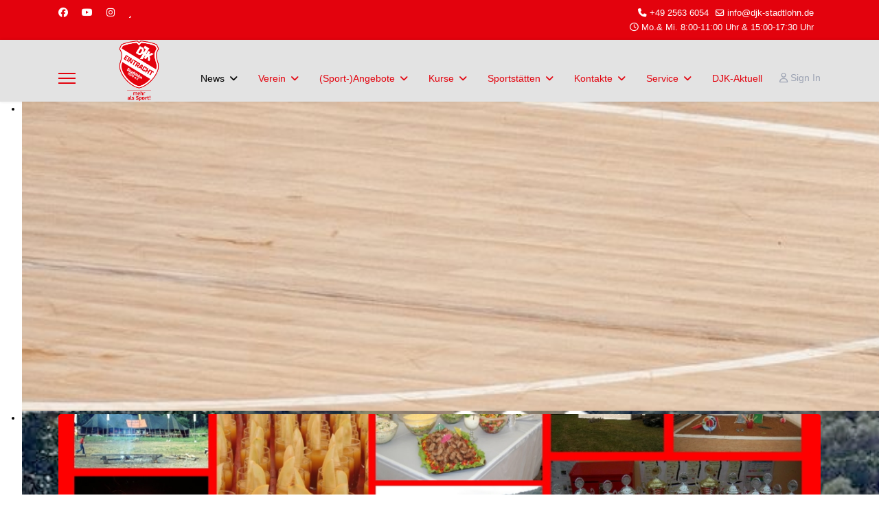

--- FILE ---
content_type: text/html; charset=utf-8
request_url: https://djk-stadtlohn.de/index.php/djk-aktuell/lager-aktuell/470-gruesse-aus-hoenningen
body_size: 10346
content:

<!doctype html>
<html lang="de-de" dir="ltr">
	<head>
		
		<meta name="viewport" content="width=device-width, initial-scale=1, shrink-to-fit=no">
		<meta charset="utf-8">
	<meta name="author" content="M K G">
	<meta name="description" content="DJK Eintracht Stadtlohn, Badminton, Basketball,  Bogensport, Einradhockey, Ferienfreizeit, Fußball, Reha, Jiu Jitsu, Judo, Volleyball, Thai-Boxen, Kunstrad">
	<meta name="generator" content="Joomla! - Open Source Content Management">
	<title>Grüße aus Hönningen</title>
	<link href="/images/Logo/djk_logo-05-08-22.png" rel="icon" type="image/vnd.microsoft.icon">
	<link href="https://djk-stadtlohn.de/index.php/component/finder/search?format=opensearch&amp;Itemid=596" rel="search" title="OpenSearch DJK Eintracht Stadtlohn 1920 e.V." type="application/opensearchdescription+xml">
<link href="/media/vendor/awesomplete/css/awesomplete.css?1.1.7" rel="stylesheet">
	<link href="/media/vendor/joomla-custom-elements/css/joomla-alert.min.css?0.4.1" rel="stylesheet">
	<link href="/plugins/system/jce/css/content.css?badb4208be409b1335b815dde676300e" rel="stylesheet">
	<link href="/templates/shaper_helixultimate/css/bootstrap.min.css" rel="stylesheet">
	<link href="/plugins/system/helixultimate/assets/css/system-j4.min.css" rel="stylesheet">
	<link href="/media/system/css/joomla-fontawesome.min.css?c54c36" rel="stylesheet">
	<link href="/templates/shaper_helixultimate/css/template.css" rel="stylesheet">
	<link href="/templates/shaper_helixultimate/css/presets/default.css" rel="stylesheet">
	<link href="/modules/mod_djimageslider/themes/default/css/djimageslider.css" rel="stylesheet">
	<style>.article-list .article .featured-article-badge {
   display: none;
}</style>
	<style>body{font-family: 'Arial', sans-serif;font-size: 14px;color: #030303;text-decoration: none;text-align: left;}
</style>
	<style>h1{font-family: 'Arial', sans-serif;font-size: 20px;font-weight: 700;color: #e3020d;text-decoration: none;text-align: center;}
</style>
	<style>h2{font-family: 'Arial', sans-serif;font-size: 20px;color: #e3020d;text-decoration: none;text-align: center;}
</style>
	<style>h3{font-family: 'Arial', sans-serif;font-size: 20px;font-weight: 700;color: #e3020d;text-decoration: none;text-align: center;}
</style>
	<style>h4{font-family: 'Arial', sans-serif;font-size: 20px;color: #e3020d;text-decoration: none;text-align: center;}
</style>
	<style>h5{font-family: 'Arial', sans-serif;font-size: 20px;color: #e3020d;text-decoration: none;text-align: center;}
</style>
	<style>h6{font-family: 'Arial', sans-serif;font-size: 20px;color: #e3020d;text-decoration: none;text-align: center;}
</style>
	<style>.sp-megamenu-parent > li > a, .sp-megamenu-parent > li > span, .sp-megamenu-parent .sp-dropdown li.sp-menu-item > a{font-family: 'Tahoma', sans-serif;font-size: 14px;font-weight: 400;color: #e3020d;letter-spacing: 0px;text-decoration: none;text-align: left;}
</style>
	<style>.menu.nav-pills > li > a, .menu.nav-pills > li > span, .menu.nav-pills .sp-dropdown li.sp-menu-item > a{font-family: 'Tahoma', sans-serif;font-size: 14px;font-weight: 400;color: #e3020d;letter-spacing: 0px;text-decoration: none;text-align: left;}
</style>
	<style>.logo-image {height:120px;}.logo-image-phone {height:120px;}</style>
	<style>@media(max-width: 992px) {.logo-image {height: 70px;}.logo-image-phone {height: 70px;}}</style>
	<style>@media(max-width: 576px) {.logo-image {height: 70px;}.logo-image-phone {height: 70px;}}</style>
	<style>#sp-main-body{ padding:5px 5px 5px 5px; }</style>
<script src="/media/vendor/jquery/js/jquery.min.js?3.7.1"></script>
	<script src="/media/legacy/js/jquery-noconflict.min.js?504da4"></script>
	<script type="application/json" class="joomla-script-options new">{"data":{"breakpoints":{"tablet":991,"mobile":480},"header":{"stickyOffset":"50"}},"joomla.jtext":{"MOD_FINDER_SEARCH_VALUE":"Suche &hellip;","COM_FINDER_SEARCH_FORM_LIST_LABEL":"Search Results","JLIB_JS_AJAX_ERROR_OTHER":"Beim Abrufen von JSON-Daten wurde ein HTTP-Statuscode %s zurückgegeben.","JLIB_JS_AJAX_ERROR_PARSE":"Ein Parsing-Fehler trat bei der Verarbeitung der folgenden JSON-Daten auf:<br \/><code style='color:inherit;white-space:pre-wrap;padding:0;margin:0;border:0;background:inherit;'>%s<\/code>","ERROR":"Fehler","MESSAGE":"Nachricht","NOTICE":"Hinweis","WARNING":"Warnung","JCLOSE":"Schließen","JOK":"OK","JOPEN":"Öffnen"},"finder-search":{"url":"\/index.php\/component\/finder\/?task=suggestions.suggest&format=json&tmpl=component&Itemid=596"},"system.paths":{"root":"","rootFull":"https:\/\/djk-stadtlohn.de\/","base":"","baseFull":"https:\/\/djk-stadtlohn.de\/"},"csrf.token":"abd5e9a3b5892f6185a780779d0b6e92"}</script>
	<script src="/media/system/js/core.min.js?a3d8f8"></script>
	<script src="/media/vendor/bootstrap/js/alert.min.js?5.3.8" type="module"></script>
	<script src="/media/vendor/bootstrap/js/button.min.js?5.3.8" type="module"></script>
	<script src="/media/vendor/bootstrap/js/carousel.min.js?5.3.8" type="module"></script>
	<script src="/media/vendor/bootstrap/js/collapse.min.js?5.3.8" type="module"></script>
	<script src="/media/vendor/bootstrap/js/dropdown.min.js?5.3.8" type="module"></script>
	<script src="/media/vendor/bootstrap/js/modal.min.js?5.3.8" type="module"></script>
	<script src="/media/vendor/bootstrap/js/offcanvas.min.js?5.3.8" type="module"></script>
	<script src="/media/vendor/bootstrap/js/popover.min.js?5.3.8" type="module"></script>
	<script src="/media/vendor/bootstrap/js/scrollspy.min.js?5.3.8" type="module"></script>
	<script src="/media/vendor/bootstrap/js/tab.min.js?5.3.8" type="module"></script>
	<script src="/media/vendor/bootstrap/js/toast.min.js?5.3.8" type="module"></script>
	<script src="/media/system/js/showon.min.js?e51227" type="module"></script>
	<script src="/media/vendor/awesomplete/js/awesomplete.min.js?1.1.7" defer></script>
	<script src="/media/com_finder/js/finder.min.js?755761" type="module"></script>
	<script src="/media/mod_menu/js/menu.min.js?c54c36" type="module"></script>
	<script src="/media/system/js/messages.min.js?9a4811" type="module"></script>
	<script src="/templates/shaper_helixultimate/js/main.js"></script>
	<script src="/media/djextensions/jquery-easing-1.4.1/jquery.easing.min.js"></script>
	<script src="/modules/mod_djimageslider/assets/js/slider.js?v=4.6.4"></script>
	<script type="application/ld+json">{"@context":"https://schema.org","@graph":[{"@type":"Organization","@id":"https://djk-stadtlohn.de/#/schema/Organization/base","name":"DJK Eintracht Stadtlohn 1920 e.V.","url":"https://djk-stadtlohn.de/"},{"@type":"WebSite","@id":"https://djk-stadtlohn.de/#/schema/WebSite/base","url":"https://djk-stadtlohn.de/","name":"DJK Eintracht Stadtlohn 1920 e.V.","publisher":{"@id":"https://djk-stadtlohn.de/#/schema/Organization/base"}},{"@type":"WebPage","@id":"https://djk-stadtlohn.de/#/schema/WebPage/base","url":"https://djk-stadtlohn.de/index.php/djk-aktuell/lager-aktuell/470-gruesse-aus-hoenningen","name":"Grüße aus Hönningen","description":"DJK Eintracht Stadtlohn, Badminton, Basketball,  Bogensport, Einradhockey, Ferienfreizeit, Fußball, Reha, Jiu Jitsu, Judo, Volleyball, Thai-Boxen, Kunstrad","isPartOf":{"@id":"https://djk-stadtlohn.de/#/schema/WebSite/base"},"about":{"@id":"https://djk-stadtlohn.de/#/schema/Organization/base"},"inLanguage":"de-DE"},{"@type":"Article","@id":"https://djk-stadtlohn.de/#/schema/com_content/article/470","name":"Grüße aus Hönningen","headline":"Grüße aus Hönningen","inLanguage":"de-DE","dateModified":"2023-07-04T00:00:00+00:00","isPartOf":{"@id":"https://djk-stadtlohn.de/#/schema/WebPage/base"}}]}</script>
	<script>template="shaper_helixultimate";</script>
			</head>
	<body class="site helix-ultimate hu com_content com-content view-article layout-blog task-none itemid-604 de-de ltr sticky-header layout-fluid offcanvas-init offcanvs-position-left">

		
		
		<div class="body-wrapper">
			<div class="body-innerwrapper">
				
	<div class="sticky-header-placeholder"></div>

<div id="sp-top-bar">
	<div class="container">
		<div class="container-inner">
			<div class="row">
				<div id="sp-top1" class="col-lg-6">
					<div class="sp-column text-center text-lg-start">
													<ul class="social-icons"><li class="social-icon-facebook"><a target="_blank" rel="noopener noreferrer" href="https://www.facebook.com/Stadtlohn.Djk" aria-label="Facebook"><span class="fab fa-facebook" aria-hidden="true"></span></a></li><li class="social-icon-youtube"><a target="_blank" rel="noopener noreferrer" href="https://www.youtube.com/channel/UCIBCtoSWfc6qR_WfBlezJbw" aria-label="Youtube"><span class="fab fa-youtube" aria-hidden="true"></span></a></li><li class="social-icon-instagram"><a target="_blank" rel="noopener noreferrer" href="https://www.instagram.com/djk_eintracht_stadtlohn_1920/" aria-label="Instagram"><span class="fab fa-instagram" aria-hidden="true"></span></a></li><li class="social-icon-custom"><a target="_blank" rel="noopener noreferrer" href="https://www.fussball.de/verein/djk-eintr-stadtlohn-westfalen/-/id/00ES8GN8LS00005KVV0AG08LVUPGND5I#!/" aria-label="Custom"><span class="fab fa-star" aria-hidden="true"></span></a></li></ul>						
												
					</div>
				</div>

				<div id="sp-top2" class="col-lg-6">
					<div class="sp-column text-center text-lg-end">
						
													<ul class="sp-contact-info"><li class="sp-contact-phone"><span class="fas fa-phone" aria-hidden="true"></span> <a href="tel:+4925636054">+49 2563 6054</a></li><li class="sp-contact-email"><span class="far fa-envelope" aria-hidden="true"></span> <a href="mailto:info@djk-stadtlohn.de">info@djk-stadtlohn.de</a></li><li class="sp-contact-time"><span class="far fa-clock" aria-hidden="true"></span> Mo.& Mi. 8:00-11:00 Uhr & 15:00-17:30 Uhr</li></ul>												
					</div>
				</div>
			</div>
		</div>
	</div>
</div>

<header id="sp-header">
	<div class="container">
		<div class="container-inner">
			<div class="row align-items-center">

				<!-- Left toggler if left/offcanvas -->
									<div class="col-auto d-flex align-items-center">
						
  <a id="offcanvas-toggler"
     class="offcanvas-toggler-secondary offcanvas-toggler-left d-flex align-items-center"
     href="#"
     aria-label="Navigation"
     title="Navigation">
     <div class="burger-icon"><span></span><span></span><span></span></div>
  </a>					</div>
				
				<!-- Logo -->
				<div id="sp-logo" class="col-auto">
					<div class="sp-column">
						<a id="offcanvas-toggler" aria-label="Navigation" class="offcanvas-toggler-left d-flex align-items-center" href="#" aria-hidden="true" title="Navigation"><div class="burger-icon"><span></span><span></span><span></span></div></a><div class="logo"><a href="/">
				<img class='logo-image '
					srcset='https://djk-stadtlohn.de/images/Logo/djk_logo-05-08-22.png 1x'
					src='https://djk-stadtlohn.de/images/Logo/djk_logo-05-08-22.png'
					height='120'
					alt='DJK Eintracht Stadtlohn 1920 e.V.'
				/>
				</a></div>						
					</div>
				</div>

				<!-- Menu -->
				<div id="sp-menu" class="col-auto flex-auto">
					<div class="sp-column d-flex justify-content-end align-items-center">
						<nav class="sp-megamenu-wrapper d-flex" role="navigation" aria-label="navigation"><ul class="sp-megamenu-parent menu-animation-fade-down d-none d-lg-block"><li class="sp-menu-item sp-has-child active"><a   href="/index.php"  >News</a><div class="sp-dropdown sp-dropdown-main sp-menu-right" style="width: 200px;"><div class="sp-dropdown-inner"><ul class="sp-dropdown-items"><li class="sp-menu-item"><a   href="/index.php/djk-aktuell/badminton-aktuell"  >Badminton Aktuell </a></li><li class="sp-menu-item"><a   href="/index.php/djk-aktuell/badminton-aktuell-2"  >Basketball News</a></li><li class="sp-menu-item"><a   href="/index.php/djk-aktuell/einrad-aktuell"  >Einrad Aktuell</a></li><li class="sp-menu-item"><a   href="/index.php/djk-aktuell/fussball-aktuell"  >Fußball Aktuell</a></li><li class="sp-menu-item current-item active"><a aria-current="page"  href="/index.php/djk-aktuell/lager-aktuell"  >Ferienlager Aktuell</a></li><li class="sp-menu-item"><a   href="/index.php/djk-aktuell/grz-aktuell"  >GRZ Aktuell</a></li><li class="sp-menu-item"><a   href="/index.php/djk-aktuell/judo-aktuell"  >Judo Aktuell</a></li><li class="sp-menu-item"><a   href="/index.php/djk-aktuell/jiu-jitsu-aktuell"  >Jiu Jitsu Aktuell</a></li><li class="sp-menu-item"><a   href="/index.php/djk-aktuell/kunstrad-aktuell"  >Kunstrad Aktuell</a></li><li class="sp-menu-item"><a   href="/index.php/djk-aktuell/fussball-aktuell-2"  >Volleyball Aktuell</a></li></ul></div></div></li><li class="sp-menu-item sp-has-child"><span  class=" sp-menu-heading"  >Verein</span><div class="sp-dropdown sp-dropdown-main sp-menu-right" style="width: 200px;"><div class="sp-dropdown-inner"><ul class="sp-dropdown-items"><li class="sp-menu-item"><a   href="/index.php/unsere-djk/vorstand-menue-neu"  >Vorstand</a></li><li class="sp-menu-item"><a   href="/index.php/unsere-djk/satzung"  >Satzung</a></li><li class="sp-menu-item"><a   href="/index.php/unsere-djk/anmeldung-co"  >Anmeldung &amp; Co.</a></li><li class="sp-menu-item"><a   href="/index.php/unsere-djk/praeventionskonzept"  >Präventionskonzept</a></li></ul></div></div></li><li class="sp-menu-item sp-has-child"><span  class=" sp-menu-heading"  >(Sport-)Angebote</span><div class="sp-dropdown sp-dropdown-main sp-menu-right" style="width: 200px;"><div class="sp-dropdown-inner"><ul class="sp-dropdown-items"><li class="sp-menu-item sp-has-child"><a   href="/index.php/unsere-sport-angebote/bm-menue-2022"  >Badminton</a><div class="sp-dropdown sp-dropdown-sub sp-menu-right" style="width: 200px;"><div class="sp-dropdown-inner"><ul class="sp-dropdown-items"><li class="sp-menu-item sp-has-child"><a   href="/index.php/unsere-sport-angebote/bm-menue-2022/bm-altersklassen"  >Altersklassen</a><div class="sp-dropdown sp-dropdown-sub sp-menu-right" style="width: 200px;"><div class="sp-dropdown-inner"><ul class="sp-dropdown-items"><li class="sp-menu-item sp-has-child"><a   href="/index.php/unsere-sport-angebote/bm-menue-2022/bm-altersklassen/bm-senioren"  >Senioren</a><div class="sp-dropdown sp-dropdown-sub sp-menu-right" style="width: 200px;"><div class="sp-dropdown-inner"><ul class="sp-dropdown-items"><li class="sp-menu-item"><a   href="/index.php/unsere-sport-angebote/bm-menue-2022/bm-altersklassen/bm-senioren/bm-senioren-meisterschaft"  >Meisterschaft</a></li><li class="sp-menu-item"><a   href="/index.php/unsere-sport-angebote/bm-menue-2022/bm-altersklassen/bm-senioren/bm-senioren-hobby"  >Hobby</a></li></ul></div></div></li><li class="sp-menu-item sp-has-child"><a   href="/index.php/unsere-sport-angebote/bm-menue-2022/bm-altersklassen/bm-jugendu19"  >Jugend U19</a><div class="sp-dropdown sp-dropdown-sub sp-menu-right" style="width: 200px;"><div class="sp-dropdown-inner"><ul class="sp-dropdown-items"><li class="sp-menu-item"><a   href="/index.php/unsere-sport-angebote/bm-menue-2022/bm-altersklassen/bm-jugendu19/bm-j1-u19"  >Jugendmannschaft J1 U19</a></li><li class="sp-menu-item"><a   href="/index.php/unsere-sport-angebote/bm-menue-2022/bm-altersklassen/bm-jugendu19/bm-u19-2"  >Jugendmannschaft J2 U10</a></li></ul></div></div></li><li class="sp-menu-item"><a   href="/index.php/unsere-sport-angebote/bm-menue-2022/bm-altersklassen/bm-kinder-u15"  >Kinder U15</a></li><li class="sp-menu-item"><a   href="/index.php/unsere-sport-angebote/bm-menue-2022/bm-altersklassen/bm-schueler-u15"  >Schülermannschaft U15</a></li></ul></div></div></li><li class="sp-menu-item"><a   href="/index.php/unsere-sport-angebote/bm-menue-2022/bm-trainingszeiten"  >Trainingszeiten</a></li></ul></div></div></li><li class="sp-menu-item"><a   href="/index.php/unsere-sport-angebote/basketball"  >Basketball</a></li><li class="sp-menu-item"><a   href="/index.php/unsere-sport-angebote/boule-menue-2022"  >Boule</a></li><li class="sp-menu-item"><a   href="/index.php/unsere-sport-angebote/bs-menue-2022"  >Bogensport</a></li><li class="sp-menu-item"><a   href="/index.php/unsere-sport-angebote/erh-menue-2022"  >Einradhockey</a></li><li class="sp-menu-item sp-has-child"><a   href="/index.php/unsere-sport-angebote/ff-menue-2022"  >Ferienfreizeit</a><div class="sp-dropdown sp-dropdown-sub sp-menu-right" style="width: 200px;"><div class="sp-dropdown-inner"><ul class="sp-dropdown-items"><li class="sp-menu-item"><a   href="/index.php/unsere-sport-angebote/ff-menue-2022/ff-geschichte"  >Lager-Geschichte</a></li><li class="sp-menu-item"><a   href="/index.php/unsere-sport-angebote/ff-menue-2022/ff-kontakt"  >Kontakt</a></li><li class="sp-menu-item"><a  rel="noopener noreferrer" href="https://www.djk-stadtlohn.de/images/Abteilungsbilder/FF/AGB_DJK_Ferienlager%20_Stand_08_2023.pdf" target="_blank"  >AGBs Ferienlager</a></li><li class="sp-menu-item"><a  rel="noopener noreferrer" href="https://on.campflow.de/inklusive-ferienfreizeit-der-djk-eintracht-stadtlohn-1920-ev/63-inklusive-ferienfreizeit" target="_blank"  >Anmeldung 2026</a></li></ul></div></div></li><li class="sp-menu-item sp-has-child"><a   href="/index.php/unsere-sport-angebote/fb-menue-2022"  >Fußball</a><div class="sp-dropdown sp-dropdown-sub sp-menu-right" style="width: 200px;"><div class="sp-dropdown-inner"><ul class="sp-dropdown-items"><li class="sp-menu-item sp-has-child"><a   href="/index.php/unsere-sport-angebote/fb-menue-2022/fb-jugend"  >Jugend</a><div class="sp-dropdown sp-dropdown-sub sp-menu-right" style="width: 200px;"><div class="sp-dropdown-inner"><ul class="sp-dropdown-items"><li class="sp-menu-item"><a   href="/index.php/unsere-sport-angebote/fb-menue-2022/fb-jugend/fb-a1-jugend"  >A1 Jugend</a></li><li class="sp-menu-item"><a   href="/index.php/unsere-sport-angebote/fb-menue-2022/fb-jugend/wb-jugend"  >wB-Jugend</a></li><li class="sp-menu-item"><a   href="/index.php/unsere-sport-angebote/fb-menue-2022/fb-jugend/fb-b1-jugend"  >B1 Jugend</a></li><li class="sp-menu-item"><a   href="/index.php/unsere-sport-angebote/fb-menue-2022/fb-jugend/wc-jugend"  >wC-Jugend</a></li><li class="sp-menu-item"><a   href="/index.php/unsere-sport-angebote/fb-menue-2022/fb-jugend/fb-c1-jugend"  >C1 Jugend</a></li><li class="sp-menu-item"><a   href="/index.php/unsere-sport-angebote/fb-menue-2022/fb-jugend/fb-c2-jugend"  >C2 Jugend</a></li><li class="sp-menu-item"><a   href="/index.php/unsere-sport-angebote/fb-menue-2022/fb-jugend/wd-jugend"  >wD-Jugend</a></li><li class="sp-menu-item"><a   href="/index.php/unsere-sport-angebote/fb-menue-2022/fb-jugend/fb-d1-jugend"  >D1 Jugend</a></li><li class="sp-menu-item"><a   href="/index.php/unsere-sport-angebote/fb-menue-2022/fb-jugend/fb-d2-jugend"  >D2 Jugend</a></li><li class="sp-menu-item"><a   href="/index.php/unsere-sport-angebote/fb-menue-2022/fb-jugend/fb-d3-jugend"  >D3 Jugend</a></li><li class="sp-menu-item"><a   href="/index.php/unsere-sport-angebote/fb-menue-2022/fb-jugend/fb-e1-jugend"  >E1 Jugend</a></li><li class="sp-menu-item"><a   href="/index.php/unsere-sport-angebote/fb-menue-2022/fb-jugend/fb-e2-jugend"  >E2 Jugend</a></li><li class="sp-menu-item"><a   href="/index.php/unsere-sport-angebote/fb-menue-2022/fb-jugend/fb-e3-jugend"  >E3 Jugend</a></li><li class="sp-menu-item"><a   href="/index.php/unsere-sport-angebote/fb-menue-2022/fb-jugend/fb-f1-jugend"  >F1 Jugend</a></li><li class="sp-menu-item"><a   href="/index.php/unsere-sport-angebote/fb-menue-2022/fb-jugend/fb-f2-jugend"  >F2 Jugend</a></li><li class="sp-menu-item"><a   href="/index.php/unsere-sport-angebote/fb-menue-2022/fb-jugend/fb-f3-jugend"  >F3 Jugend</a></li><li class="sp-menu-item"><a   href="/index.php/unsere-sport-angebote/fb-menue-2022/fb-jugend/fb-g1-jugend"  >G1 Jugend</a></li><li class="sp-menu-item"><a   href="/index.php/unsere-sport-angebote/fb-menue-2022/fb-jugend/fb-g2-jugend"  >G2 Jugend</a></li><li class="sp-menu-item"><a   href="/index.php/unsere-sport-angebote/fb-menue-2022/fb-jugend/fb-g3-jugend"  >G3 Jugend</a></li></ul></div></div></li><li class="sp-menu-item sp-has-child"><a   href="/index.php/unsere-sport-angebote/fb-menue-2022/fb-senioren"  >Senioren</a><div class="sp-dropdown sp-dropdown-sub sp-menu-right" style="width: 200px;"><div class="sp-dropdown-inner"><ul class="sp-dropdown-items"><li class="sp-menu-item"><a   href="/index.php/unsere-sport-angebote/fb-menue-2022/fb-senioren/fb-1-mannschaft"  >1. Mannschaft</a></li><li class="sp-menu-item"><a   href="/index.php/unsere-sport-angebote/fb-menue-2022/fb-senioren/fb-senioren-2-mannschaft"  >2. Mannschaft</a></li><li class="sp-menu-item"><a   href="/index.php/unsere-sport-angebote/fb-menue-2022/fb-senioren/fb-senioren-3-mannschaft"  >3. Mannschaft</a></li><li class="sp-menu-item"><a   href="/index.php/unsere-sport-angebote/fb-menue-2022/fb-senioren/fb-senioren-4-mannschaft"  >4. Mannschaft</a></li><li class="sp-menu-item"><a   href="/index.php/unsere-sport-angebote/fb-menue-2022/fb-senioren/fb-senioren-5-mannschaft"  >5. Mannschaft</a></li><li class="sp-menu-item"><a   href="/index.php/unsere-sport-angebote/fb-menue-2022/fb-senioren/fb-senioren-ue32"  >Ü32 - Altherren</a></li><li class="sp-menu-item"><a   href="/index.php/unsere-sport-angebote/fb-menue-2022/fb-senioren/fb-senioren-ue40"  >Ü40 - Altsenioren</a></li><li class="sp-menu-item"><a   href="/index.php/unsere-sport-angebote/fb-menue-2022/fb-senioren/fb-senioren-ue50"  >Ü50</a></li><li class="sp-menu-item"><a   href="/index.php/unsere-sport-angebote/fb-menue-2022/fb-senioren/fb-walking-football"  >Walking Football</a></li></ul></div></div></li><li class="sp-menu-item"><a   href="/index.php/unsere-sport-angebote/fb-menue-2022/fb-schiedsrichter"  >Schiedsrichter</a></li><li class="sp-menu-item"><a   href="/index.php/unsere-sport-angebote/fb-menue-2022/fb-links"  >Links</a></li><li class="sp-menu-item"><a   href="/index.php/unsere-sport-angebote/fb-menue-2022/fb-turniere"  >Turniere</a></li><li class="sp-menu-item"><a   href="/index.php/unsere-sport-angebote/fb-menue-2022/fb-sponsoren"  >Sponsoren</a></li><li class="sp-menu-item"><a   href="/index.php/unsere-sport-angebote/fb-menue-2022/fb-sportplatzampel"  >Sportplatzampel</a></li><li class="sp-menu-item"><a   href="/index.php/unsere-sport-angebote/fb-menue-2022/fb-formulare-co"  >Formulare &amp; Co.</a></li><li class="sp-menu-item"><a   href="/index.php/unsere-sport-angebote/fb-menue-2022/fb-stadionzeitung"  >Stadionzeitung</a></li></ul></div></div></li><li class="sp-menu-item"><a   href="/index.php/unsere-sport-angebote/grz-i-menue-2022"  >GRZ Fitness und Gesundheitssport</a></li><li class="sp-menu-item"><a   href="/index.php/unsere-sport-angebote/grz-rehabilitationssport"  >GRZ Rehabilitationssport</a></li><li class="sp-menu-item"><a   href="/index.php/unsere-sport-angebote/grz-gesundheitsstudio"  >GRZ Gesundheitsstudio</a></li><li class="sp-menu-item"><a   href="/index.php/unsere-sport-angebote/grz-home-fitness"  >GRZ Home Fitness</a></li><li class="sp-menu-item"><a   href="/index.php/unsere-sport-angebote/jj-menue-2022"  >Jiu Jitsu</a></li><li class="sp-menu-item"><a   href="/index.php/unsere-sport-angebote/judo-menue-2022"  >Judo</a></li><li class="sp-menu-item sp-has-child"><a   href="/index.php/unsere-sport-angebote/kr-menue-2022"  >Kunstrad</a><div class="sp-dropdown sp-dropdown-sub sp-menu-right" style="width: 200px;"><div class="sp-dropdown-inner"><ul class="sp-dropdown-items"><li class="sp-menu-item"><a   href="/index.php/unsere-sport-angebote/kr-menue-2022/kr-disziplinen"  >Disziplinen</a></li><li class="sp-menu-item"><a   href="/index.php/unsere-sport-angebote/kr-menue-2022/kr-regelkunde"  >Regelkunde</a></li><li class="sp-menu-item"><a   href="/index.php/unsere-sport-angebote/kr-menue-2022/kr-wirueberuns"  >Wir über uns</a></li><li class="sp-menu-item"><a   href="/index.php/unsere-sport-angebote/kr-menue-2022/kr-juniormasters"  >Junior Masters</a></li></ul></div></div></li><li class="sp-menu-item sp-has-child"><a   href="/index.php/unsere-sport-angebote/vb-menue-2022"  >Volleyball</a><div class="sp-dropdown sp-dropdown-sub sp-menu-right" style="width: 200px;"><div class="sp-dropdown-inner"><ul class="sp-dropdown-items"><li class="sp-menu-item sp-has-child"><a   href="/index.php/unsere-sport-angebote/vb-menue-2022/vb-mannschaften"  >Mannschaften</a><div class="sp-dropdown sp-dropdown-sub sp-menu-right" style="width: 200px;"><div class="sp-dropdown-inner"><ul class="sp-dropdown-items"><li class="sp-menu-item"><a   href="/index.php/unsere-sport-angebote/vb-menue-2022/vb-mannschaften/vb-b-jugend-w"  >B-Jugend (weiblich)</a></li><li class="sp-menu-item"><a   href="/index.php/unsere-sport-angebote/vb-menue-2022/vb-mannschaften/vb-d-jugend-w"  >D-Jugend (weiblich)</a></li><li class="sp-menu-item"><a   href="/index.php/unsere-sport-angebote/vb-menue-2022/vb-mannschaften/vb-e-jugend-w"  >E-Jugend (weiblich)</a></li><li class="sp-menu-item"><a   href="/index.php/unsere-sport-angebote/vb-menue-2022/vb-mannschaften/vb-hobbymixed"  >Hobby Mixed</a></li><li class="sp-menu-item"><a   href="/index.php/unsere-sport-angebote/vb-menue-2022/vb-mannschaften/vb-minis"  >Minis</a></li><li class="sp-menu-item"><a   href="/index.php/unsere-sport-angebote/vb-menue-2022/vb-mannschaften/vb-damen-1"  >Damen 1</a></li><li class="sp-menu-item"><a   href="/index.php/unsere-sport-angebote/vb-menue-2022/vb-mannschaften/vb-damen2"  >Damen 2</a></li></ul></div></div></li></ul></div></div></li></ul></div></div></li><li class="sp-menu-item sp-has-child"><a  rel="noopener noreferrer" href="http://www.djk-stadtlohn.de/Kurshefte/2026_DJK_Jahresheft/mobile/index.html" target="_blank"  >Kurse</a><div class="sp-dropdown sp-dropdown-main sp-menu-right" style="width: 200px;"><div class="sp-dropdown-inner"><ul class="sp-dropdown-items"><li class="sp-menu-item"><a   href="/index.php/unser-kursangebot/menue-neu-grz-kurse-kinder-und-jugendliche"  >Kinder und Jugendliche</a></li><li class="sp-menu-item"><a   href="/index.php/unser-kursangebot/menue-neu-grz-kurse-erwachsene"  >Erwachsene und Senioren</a></li><li class="sp-menu-item"><a   href="/index.php/unser-kursangebot/grz-menue-kurse-sport-sepzial"  >Sport-Specials</a></li><li class="sp-menu-item"><a   href="/index.php/unser-kursangebot/grz-menue-kurse-reha"  >Rehabilitationssport</a></li></ul></div></div></li><li class="sp-menu-item sp-has-child"><span  class=" sp-menu-heading"  >Sportstätten</span><div class="sp-dropdown sp-dropdown-main sp-menu-right" style="width: 200px;"><div class="sp-dropdown-inner"><ul class="sp-dropdown-items"><li class="sp-menu-item"><a   href="/index.php/unsere-sportstaetten/wessendorf-stadion"  >Wessendorf Stadion</a></li><li class="sp-menu-item"><a   href="/index.php/unsere-sportstaetten/djk-sporttreff"  >DJK Sporttreff</a></li><li class="sp-menu-item"><a   href="/index.php/unsere-sportstaetten/judozentrum-menue-2022"  >DJK Judozentrum</a></li><li class="sp-menu-item"><a   href="/index.php/unsere-sportstaetten/djk-beachvolleyballfeld"  >DJK Beachvolleyballfeld</a></li><li class="sp-menu-item"><a   href="/index.php/unsere-sportstaetten/djk-bs-menue-2022"  >DJK Bogensportanlage</a></li><li class="sp-menu-item"><a   href="/index.php/unsere-sportstaetten/djk-zeltplatz-in-hoenningen"  >DJK Zeltplatz in Hönningen</a></li></ul></div></div></li><li class="sp-menu-item sp-has-child"><span  class=" sp-menu-heading"  >Kontakte</span><div class="sp-dropdown sp-dropdown-main sp-menu-right" style="width: 200px;"><div class="sp-dropdown-inner"><ul class="sp-dropdown-items"><li class="sp-menu-item"><a   href="/index.php/kontakte/kontakt-gs-menue-2022"  >Geschäftsstelle</a></li><li class="sp-menu-item"><a   href="/index.php/kontakte/abteilungsleiter"  >Abteilungsleiter </a></li><li class="sp-menu-item"><a   href="/index.php/kontakte/kontaktformular"  >Kontaktformular</a></li><li class="sp-menu-item"><a   href="/index.php/kontakte/kontakt-vs-menue-2022"  >Vorstand</a></li></ul></div></div></li><li class="sp-menu-item sp-has-child"><span  class=" sp-menu-heading"  >Service</span><div class="sp-dropdown sp-dropdown-main sp-menu-right" style="width: 200px;"><div class="sp-dropdown-inner"><ul class="sp-dropdown-items"><li class="sp-menu-item"><a   href="/index.php/service/impressum-menue-2022"  >Impressum</a></li><li class="sp-menu-item"><a   href="/index.php/service/ds-menue-2022"  >Datenschutz</a></li><li class="sp-menu-item"><a   href="/index.php/service/satzung-menue-2022"  >Satzung</a></li><li class="sp-menu-item"><a   href="/index.php/service/formulare-menue-2022"  >Formulare</a></li><li class="sp-menu-item"><a  rel="noopener noreferrer" href="https://www.sportniehuis.de/vereinskollektionen/eintracht-stadtlohn/?helixMode=edit" target="_blank"  >Vereinskollektion</a></li><li class="sp-menu-item"><a  rel="noopener noreferrer" href="http://www.djk-stadtlohn.de/Kurshefte/2026_DJK_Jahresheft/mobile/index.html" target="_blank"  >DJK Jahres-/ Kursheft</a></li><li class="sp-menu-item"><a   href="/index.php/service/fb-stadionzeitung"  >Stadionzeitung &quot;DJK-Aktuell&quot;</a></li></ul></div></div></li><li class="sp-menu-item"><a   href="https://www.djk-stadtlohn.de/index.php/service/fb-stadionzeitung"  >DJK-Aktuell</a></li></ul></nav>						

						<!-- Related Modules -->
						<div class="d-none d-lg-flex header-modules align-items-center">
							
															<div class="sp-module">
<a class="sp-sign-in" href="/index.php/component/users/login?Itemid=596" ><span class="far fa-user me-1" aria-hidden="true"></span><span class="signin-text d-none d-lg-inline-block">Sign In</span></a>
</div>													</div>

						<!-- Right toggler  -->
											</div>
				</div>
			</div>
		</div>
	</div>
</header>
				<main id="sp-main">
					
<section id="sp-section-1" >

				
	
<div class="row">
	<div id="sp-title" class="col-lg-12 "><div class="sp-column "></div></div></div>
				
	</section>

<section id="sp-slider" >

				
	
<div class="row">
	<div id="sp-slider" class="col-lg-12 "><div class="sp-column "><div class="sp-module "><div class="sp-module-content">

<div style="border: 0px !important;">
    <div id="djslider-loader122" class="djslider-loader djslider-loader-default" data-animation='{"auto":"1","looponce":"0","transition":"easeInOutExpo","css3transition":"cubic-bezier(1.000, 0.000, 0.000, 1.000)","duration":400,"delay":3400}' data-djslider='{"id":122,"slider_type":"0","slide_size":2000,"visible_slides":"1","direction":"left","show_buttons":"1","show_arrows":"1","preload":"800","css3":"1"}' tabindex="0">
        <div id="djslider122" class="djslider djslider-default img-vcenter" style="height: 450px; width: 2000px;">
            <div id="slider-container122" class="slider-container" >
                <ul id="slider122" class="djslider-in">
                                            <li style="margin: 0 0px 0px 0 !important; height: 450px; width: 2000px;">
                                                                                            <img class="dj-image" src="/images/headers/1_Basketball gerade.jpg" alt="1_Basketball gerade.jpg"  style="width: 100%; height: auto;"/>
                                                                                        
                        </li>
                                            <li style="margin: 0 0px 0px 0 !important; height: 450px; width: 2000px;">
                                                                                            <img class="dj-image" src="/images/headers/1_FF gerade.jpg" alt="1_FF gerade.jpg"  style="width: 100%; height: auto;"/>
                                                                                        
                        </li>
                                            <li style="margin: 0 0px 0px 0 !important; height: 450px; width: 2000px;">
                                                                                            <img class="dj-image" src="/images/headers/1_Gesundheitsstudio gerade.jpg" alt="1_Gesundheitsstudio gerade.jpg"  style="width: 100%; height: auto;"/>
                                                                                        
                        </li>
                                            <li style="margin: 0 0px 0px 0 !important; height: 450px; width: 2000px;">
                                                                                            <img class="dj-image" src="/images/headers/1_Einradhockey gerade.jpg" alt="1_Einradhockey gerade.jpg"  style="width: 100%; height: auto;"/>
                                                                                        
                        </li>
                                            <li style="margin: 0 0px 0px 0 !important; height: 450px; width: 2000px;">
                                                                                            <img class="dj-image" src="/images/headers/1_Beachvolleyball gerade.jpg" alt="1_Beachvolleyball gerade.jpg"  style="width: 100%; height: auto;"/>
                                                                                        
                        </li>
                                            <li style="margin: 0 0px 0px 0 !important; height: 450px; width: 2000px;">
                                                                                            <img class="dj-image" src="/images/headers/1_Bogensport gerade.jpg" alt="1_Bogensport gerade.jpg"  style="width: 100%; height: auto;"/>
                                                                                        
                        </li>
                                            <li style="margin: 0 0px 0px 0 !important; height: 450px; width: 2000px;">
                                                                                            <img class="dj-image" src="/images/headers/1_Fussball gerade.jpg" alt="1_Fussball gerade.jpg"  style="width: 100%; height: auto;"/>
                                                                                        
                        </li>
                                            <li style="margin: 0 0px 0px 0 !important; height: 450px; width: 2000px;">
                                                                                            <img class="dj-image" src="/images/headers/1_JiuJitsu gerade.jpg" alt="1_JiuJitsu gerade.jpg"  style="width: 100%; height: auto;"/>
                                                                                        
                        </li>
                                            <li style="margin: 0 0px 0px 0 !important; height: 450px; width: 2000px;">
                                                                                            <img class="dj-image" src="/images/headers/1_badminton-1428046 gerade.jpg" alt="1_badminton-1428046 gerade.jpg"  style="width: 100%; height: auto;"/>
                                                                                        
                        </li>
                                            <li style="margin: 0 0px 0px 0 !important; height: 450px; width: 2000px;">
                                                                                            <img class="dj-image" src="/images/headers/1_Kunstradsport gerade.jpg" alt="1_Kunstradsport gerade.jpg"  style="width: 100%; height: auto;"/>
                                                                                        
                        </li>
                                            <li style="margin: 0 0px 0px 0 !important; height: 450px; width: 2000px;">
                                                                                            <img class="dj-image" src="/images/headers/1_judo2 gerade.jpg" alt="1_judo2 gerade.jpg"  style="width: 100%; height: auto;"/>
                                                                                        
                        </li>
                                            <li style="margin: 0 0px 0px 0 !important; height: 450px; width: 2000px;">
                                                                                            <img class="dj-image" src="/images/headers/1_volleyball gerade.jpg" alt="1_volleyball gerade.jpg"  style="width: 100%; height: auto;"/>
                                                                                        
                        </li>
                                            <li style="margin: 0 0px 0px 0 !important; height: 450px; width: 2000px;">
                                                                                            <img class="dj-image" src="/images/headers/1_Thaiboxen gerade.jpg" alt="1_Thaiboxen gerade.jpg"  style="width: 100%; height: auto;"/>
                                                                                        
                        </li>
                                            <li style="margin: 0 0px 0px 0 !important; height: 450px; width: 2000px;">
                                                                                            <img class="dj-image" src="/images/headers/1_FF Dankbar 2022 gerade.jpg" alt="1_FF Dankbar 2022 gerade.jpg"  style="width: 100%; height: auto;"/>
                                                                                        
                        </li>
                                            <li style="margin: 0 0px 0px 0 !important; height: 450px; width: 2000px;">
                                                                                            <img class="dj-image" src="/images/headers/1_GRZ_Fitness gerade.jpg" alt="1_GRZ_Fitness gerade.jpg"  style="width: 100%; height: auto;"/>
                                                                                        
                        </li>
                                            <li style="margin: 0 0px 0px 0 !important; height: 450px; width: 2000px;">
                                                                                            <img class="dj-image" src="/images/headers/1_Judo 1 gerade.jpg" alt="1_Judo 1 gerade.jpg"  style="width: 100%; height: auto;"/>
                                                                                        
                        </li>
                                            <li style="margin: 0 0px 0px 0 !important; height: 450px; width: 2000px;">
                                                                                            <img class="dj-image" src="/images/headers/1_Boule gerade.jpg" alt="1_Boule gerade.jpg"  style="width: 100%; height: auto;"/>
                                                                                        
                        </li>
                                            <li style="margin: 0 0px 0px 0 !important; height: 450px; width: 2000px;">
                                                                                            <img class="dj-image" src="/images/headers/1_GRZ gerade.jpg" alt="1_GRZ gerade.jpg"  style="width: 100%; height: auto;"/>
                                                                                        
                        </li>
                                    </ul>
            </div>
                            <div id="navigation122" class="navigation-container" style="top: 8.8888888888889%; margin: 0 0.5%;">
                                            <img id="prev122" class="prev-button showOnHover" src="/modules/mod_djimageslider/themes/default/images/prev.png" alt="Previous" tabindex="0" />
                        <img id="next122" class="next-button showOnHover" src="/modules/mod_djimageslider/themes/default/images/next.png" alt="Next" tabindex="0" />
                                                                <img id="play122" class="play-button showOnHover" src="/modules/mod_djimageslider/themes/default/images/play.png" alt="Play" tabindex="0" />
                        <img id="pause122" class="pause-button showOnHover" src="/modules/mod_djimageslider/themes/default/images/pause.png" alt="Pause" tabindex="0" />
                                    </div>
                                </div>
    </div>
</div>
<div class="djslider-end" style="clear: both" tabindex="0"></div></div></div></div></div></div>
				
	</section>

<section id="sp-main-body" >

										<div class="container">
					<div class="container-inner">
						
	
<div class="row">
	
<div id="sp-component" class="col-lg-12 ">
	<div class="sp-column ">
		<div id="system-message-container" aria-live="polite"></div>


		
		<div class="article-details " itemscope itemtype="https://schema.org/Article">
    <meta itemprop="inLanguage" content="de-DE">

    
    
    <figure class="article-full-image item-image float-left">
    <img src="/images/2023/07/04/Vorderseite_large.jpg" itemprop="image" alt="Grüße aus Hönningen">
    </figure>


            <span class="badge bg-danger featured-article-badge">Featured</span>
    
            <div class="article-header">
                            <h1 itemprop="headline">
                    Grüße aus Hönningen                </h1>
            
            
            
                    </div>
    
    <div class="article-can-edit d-flex flex-wrap justify-content-between">
                
            </div>

    
        
    
    
        
        
        
        <div itemprop="articleBody">
            <p>Die gesamte Lagerfamilie unserer 60ten Ferienfreizeit grüßt von Herzen aus Hönningen. Stimmungsvolle Tage mit tollem Programm und lagertauglichem Wetter liegen bereits hinter uns. Am kommende Freitag heißt es dann leider schon wieder Koffer packen. Wer einen Einblick in das Lagerleben in Hönningen gewinnen möchte, findet <a href="https://www.facebook.com/media/set/?set=a.649832157183164&amp;type=3" target="_blank" rel="noopener">eine umfangreiche Bildergalerie unter Facebook. </a></p>         </div>

                                    <div class="article-info">

	
		
		
		
		
		
		
	
			
					<span class="modified">
	<time datetime="2023-07-04T09:13:43+02:00" itemprop="dateModified">
		Zuletzt aktualisiert: 04. Juli 2023	</time>
</span>
		
				
			</div>
                    
        
                            
    

        
    

   
                </div>



			</div>
</div>
</div>
											</div>
				</div>
						
	</section>

<footer id="sp-footer" >

						<div class="container">
				<div class="container-inner">
			
	
<div class="row">
	<div id="sp-footer1" class="col-lg-6 "><div class="sp-column "><div class="sp-module "><div class="sp-module-content">
<div id="mod-custom125" class="mod-custom custom">
    <p style="text-align: center;"><img src="/images/headers/Piktogramme/Alle_Piktogramme_weiß_Stand_05_2023.png" alt="Alle Piktogramme weiß" width="737" height="55" /></p></div>
</div></div></div></div><div id="sp-footer2" class="col-lg-6 "><div class="sp-column "><span class="sp-copyright">© 2026 DJK Eintracht Stadtlohn 1920 e.V.</span></div></div></div>
							</div>
			</div>
			
	</footer>
				</main>
			</div>
		</div>

		<!-- Off Canvas Menu -->
		<div class="offcanvas-overlay"></div>
		<!-- Rendering the offcanvas style -->
		<!-- If canvas style selected then render the style -->
		<!-- otherwise (for old templates) attach the offcanvas module position -->
					<div class="offcanvas-menu left-1 offcanvas-arrow-right" tabindex="-1" inert>
	<div class="d-flex align-items-center justify-content-between p-3 pt-4">
				<a href="#" class="close-offcanvas" role="button" aria-label="Close Off-canvas">
			<div class="burger-icon" aria-hidden="true">
				<span></span>
				<span></span>
				<span></span>
			</div>
		</a>
	</div>
	
	<div class="offcanvas-inner">
		<div class="d-flex header-modules mb-3">
							<div class="sp-module "><div class="sp-module-content">
<form class="mod-finder js-finder-searchform form-search" action="/index.php/component/finder/search?Itemid=596" method="get" role="search">
    <label for="mod-finder-searchword-canvas" class="visually-hidden finder">Suchen</label><input type="text" name="q" id="mod-finder-searchword-canvas" class="js-finder-search-query form-control" value="" placeholder="Suche &hellip;">
            <input type="hidden" name="Itemid" value="596"></form>
</div></div>			
							<div class="sp-module">
<a class="sp-sign-in" href="/index.php/component/users/login?Itemid=596" ><span class="far fa-user me-1" aria-hidden="true"></span><span class="signin-text d-none d-lg-inline-block">Sign In</span></a>
</div>					</div>
		
					<div class="sp-module "><div class="sp-module-content"><ul class="mod-menu mod-list menu nav-pills">
<li class="item-596 default active menu-deeper menu-parent"><a href="/index.php" >News<span class="menu-toggler"></span></a><ul class="mod-menu__sub list-unstyled small menu-child"><li class="item-600"><a href="/index.php/djk-aktuell/badminton-aktuell" >Badminton Aktuell </a></li><li class="item-769"><a href="/index.php/djk-aktuell/badminton-aktuell-2" >Basketball News</a></li><li class="item-603"><a href="/index.php/djk-aktuell/einrad-aktuell" >Einrad Aktuell</a></li><li class="item-598"><a href="/index.php/djk-aktuell/fussball-aktuell" >Fußball Aktuell</a></li><li class="item-604 current active"><a href="/index.php/djk-aktuell/lager-aktuell" aria-current="location">Ferienlager Aktuell</a></li><li class="item-605"><a href="/index.php/djk-aktuell/grz-aktuell" >GRZ Aktuell</a></li><li class="item-606"><a href="/index.php/djk-aktuell/judo-aktuell" >Judo Aktuell</a></li><li class="item-607"><a href="/index.php/djk-aktuell/jiu-jitsu-aktuell" >Jiu Jitsu Aktuell</a></li><li class="item-608"><a href="/index.php/djk-aktuell/kunstrad-aktuell" >Kunstrad Aktuell</a></li><li class="item-599"><a href="/index.php/djk-aktuell/fussball-aktuell-2" >Volleyball Aktuell</a></li></ul></li><li class="item-610 menu-deeper menu-parent"><span class="mod-menu__heading nav-header ">Verein<span class="menu-toggler"></span></span>
<ul class="mod-menu__sub list-unstyled small menu-child"><li class="item-611"><a href="/index.php/unsere-djk/vorstand-menue-neu" >Vorstand</a></li><li class="item-635"><a href="/index.php/unsere-djk/satzung" >Satzung</a></li><li class="item-638"><a href="/index.php/unsere-djk/anmeldung-co" >Anmeldung &amp; Co.</a></li><li class="item-756"><a href="/index.php/unsere-djk/praeventionskonzept" >Präventionskonzept</a></li></ul></li><li class="item-612 menu-deeper menu-parent"><span class="mod-menu__heading nav-header ">(Sport-)Angebote<span class="menu-toggler"></span></span>
<ul class="mod-menu__sub list-unstyled small menu-child"><li class="item-618 menu-deeper menu-parent"><a href="/index.php/unsere-sport-angebote/bm-menue-2022" >Badminton<span class="menu-toggler"></span></a><ul class="mod-menu__sub list-unstyled small menu-child"><li class="item-666 menu-deeper menu-parent"><a href="/index.php/unsere-sport-angebote/bm-menue-2022/bm-altersklassen" >Altersklassen<span class="menu-toggler"></span></a><ul class="mod-menu__sub list-unstyled small menu-child"><li class="item-684 menu-deeper menu-parent"><a href="/index.php/unsere-sport-angebote/bm-menue-2022/bm-altersklassen/bm-senioren" >Senioren<span class="menu-toggler"></span></a><ul class="mod-menu__sub list-unstyled small menu-child"><li class="item-685"><a href="/index.php/unsere-sport-angebote/bm-menue-2022/bm-altersklassen/bm-senioren/bm-senioren-meisterschaft" >Meisterschaft</a></li><li class="item-686"><a href="/index.php/unsere-sport-angebote/bm-menue-2022/bm-altersklassen/bm-senioren/bm-senioren-hobby" >Hobby</a></li></ul></li><li class="item-687 menu-deeper menu-parent"><a href="/index.php/unsere-sport-angebote/bm-menue-2022/bm-altersklassen/bm-jugendu19" >Jugend U19<span class="menu-toggler"></span></a><ul class="mod-menu__sub list-unstyled small menu-child"><li class="item-688"><a href="/index.php/unsere-sport-angebote/bm-menue-2022/bm-altersklassen/bm-jugendu19/bm-j1-u19" >Jugendmannschaft J1 U19</a></li><li class="item-689"><a href="/index.php/unsere-sport-angebote/bm-menue-2022/bm-altersklassen/bm-jugendu19/bm-u19-2" >Jugendmannschaft J2 U10</a></li></ul></li><li class="item-690"><a href="/index.php/unsere-sport-angebote/bm-menue-2022/bm-altersklassen/bm-kinder-u15" >Kinder U15</a></li><li class="item-691"><a href="/index.php/unsere-sport-angebote/bm-menue-2022/bm-altersklassen/bm-schueler-u15" >Schülermannschaft U15</a></li></ul></li><li class="item-667"><a href="/index.php/unsere-sport-angebote/bm-menue-2022/bm-trainingszeiten" >Trainingszeiten</a></li></ul></li><li class="item-770"><a href="/index.php/unsere-sport-angebote/basketball" >Basketball</a></li><li class="item-619"><a href="/index.php/unsere-sport-angebote/boule-menue-2022" >Boule</a></li><li class="item-620"><a href="/index.php/unsere-sport-angebote/bs-menue-2022" >Bogensport</a></li><li class="item-621"><a href="/index.php/unsere-sport-angebote/erh-menue-2022" >Einradhockey</a></li><li class="item-622 menu-deeper menu-parent"><a href="/index.php/unsere-sport-angebote/ff-menue-2022" >Ferienfreizeit<span class="menu-toggler"></span></a><ul class="mod-menu__sub list-unstyled small menu-child"><li class="item-668"><a href="/index.php/unsere-sport-angebote/ff-menue-2022/ff-geschichte" >Lager-Geschichte</a></li><li class="item-669"><a href="/index.php/unsere-sport-angebote/ff-menue-2022/ff-kontakt" >Kontakt</a></li><li class="item-783"><a href="https://www.djk-stadtlohn.de/images/Abteilungsbilder/FF/AGB_DJK_Ferienlager%20_Stand_08_2023.pdf" target="_blank" rel="noopener noreferrer">AGBs Ferienlager</a></li><li class="item-671"><a href="https://on.campflow.de/inklusive-ferienfreizeit-der-djk-eintracht-stadtlohn-1920-ev/63-inklusive-ferienfreizeit" target="_blank" rel="noopener noreferrer">Anmeldung 2026</a></li></ul></li><li class="item-623 menu-deeper menu-parent"><a href="/index.php/unsere-sport-angebote/fb-menue-2022" >Fußball<span class="menu-toggler"></span></a><ul class="mod-menu__sub list-unstyled small menu-child"><li class="item-692 menu-deeper menu-parent"><a href="/index.php/unsere-sport-angebote/fb-menue-2022/fb-jugend" >Jugend<span class="menu-toggler"></span></a><ul class="mod-menu__sub list-unstyled small menu-child"><li class="item-701"><a href="/index.php/unsere-sport-angebote/fb-menue-2022/fb-jugend/fb-a1-jugend" >A1 Jugend</a></li><li class="item-790"><a href="/index.php/unsere-sport-angebote/fb-menue-2022/fb-jugend/wb-jugend" >wB-Jugend</a></li><li class="item-702"><a href="/index.php/unsere-sport-angebote/fb-menue-2022/fb-jugend/fb-b1-jugend" >B1 Jugend</a></li><li class="item-784"><a href="/index.php/unsere-sport-angebote/fb-menue-2022/fb-jugend/wc-jugend" >wC-Jugend</a></li><li class="item-703"><a href="/index.php/unsere-sport-angebote/fb-menue-2022/fb-jugend/fb-c1-jugend" >C1 Jugend</a></li><li class="item-704"><a href="/index.php/unsere-sport-angebote/fb-menue-2022/fb-jugend/fb-c2-jugend" >C2 Jugend</a></li><li class="item-782"><a href="/index.php/unsere-sport-angebote/fb-menue-2022/fb-jugend/wd-jugend" >wD-Jugend</a></li><li class="item-705"><a href="/index.php/unsere-sport-angebote/fb-menue-2022/fb-jugend/fb-d1-jugend" >D1 Jugend</a></li><li class="item-706"><a href="/index.php/unsere-sport-angebote/fb-menue-2022/fb-jugend/fb-d2-jugend" >D2 Jugend</a></li><li class="item-707"><a href="/index.php/unsere-sport-angebote/fb-menue-2022/fb-jugend/fb-d3-jugend" >D3 Jugend</a></li><li class="item-708"><a href="/index.php/unsere-sport-angebote/fb-menue-2022/fb-jugend/fb-e1-jugend" >E1 Jugend</a></li><li class="item-709"><a href="/index.php/unsere-sport-angebote/fb-menue-2022/fb-jugend/fb-e2-jugend" >E2 Jugend</a></li><li class="item-710"><a href="/index.php/unsere-sport-angebote/fb-menue-2022/fb-jugend/fb-e3-jugend" >E3 Jugend</a></li><li class="item-711"><a href="/index.php/unsere-sport-angebote/fb-menue-2022/fb-jugend/fb-f1-jugend" >F1 Jugend</a></li><li class="item-712"><a href="/index.php/unsere-sport-angebote/fb-menue-2022/fb-jugend/fb-f2-jugend" >F2 Jugend</a></li><li class="item-747"><a href="/index.php/unsere-sport-angebote/fb-menue-2022/fb-jugend/fb-f3-jugend" >F3 Jugend</a></li><li class="item-713"><a href="/index.php/unsere-sport-angebote/fb-menue-2022/fb-jugend/fb-g1-jugend" >G1 Jugend</a></li><li class="item-714"><a href="/index.php/unsere-sport-angebote/fb-menue-2022/fb-jugend/fb-g2-jugend" >G2 Jugend</a></li><li class="item-715"><a href="/index.php/unsere-sport-angebote/fb-menue-2022/fb-jugend/fb-g3-jugend" >G3 Jugend</a></li></ul></li><li class="item-693 menu-deeper menu-parent"><a href="/index.php/unsere-sport-angebote/fb-menue-2022/fb-senioren" >Senioren<span class="menu-toggler"></span></a><ul class="mod-menu__sub list-unstyled small menu-child"><li class="item-716"><a href="/index.php/unsere-sport-angebote/fb-menue-2022/fb-senioren/fb-1-mannschaft" >1. Mannschaft</a></li><li class="item-717"><a href="/index.php/unsere-sport-angebote/fb-menue-2022/fb-senioren/fb-senioren-2-mannschaft" >2. Mannschaft</a></li><li class="item-718"><a href="/index.php/unsere-sport-angebote/fb-menue-2022/fb-senioren/fb-senioren-3-mannschaft" >3. Mannschaft</a></li><li class="item-719"><a href="/index.php/unsere-sport-angebote/fb-menue-2022/fb-senioren/fb-senioren-4-mannschaft" >4. Mannschaft</a></li><li class="item-720"><a href="/index.php/unsere-sport-angebote/fb-menue-2022/fb-senioren/fb-senioren-5-mannschaft" >5. Mannschaft</a></li><li class="item-721"><a href="/index.php/unsere-sport-angebote/fb-menue-2022/fb-senioren/fb-senioren-ue32" >Ü32 - Altherren</a></li><li class="item-722"><a href="/index.php/unsere-sport-angebote/fb-menue-2022/fb-senioren/fb-senioren-ue40" >Ü40 - Altsenioren</a></li><li class="item-723"><a href="/index.php/unsere-sport-angebote/fb-menue-2022/fb-senioren/fb-senioren-ue50" >Ü50</a></li><li class="item-724"><a href="/index.php/unsere-sport-angebote/fb-menue-2022/fb-senioren/fb-walking-football" >Walking Football</a></li></ul></li><li class="item-694"><a href="/index.php/unsere-sport-angebote/fb-menue-2022/fb-schiedsrichter" >Schiedsrichter</a></li><li class="item-695"><a href="/index.php/unsere-sport-angebote/fb-menue-2022/fb-links" >Links</a></li><li class="item-696"><a href="/index.php/unsere-sport-angebote/fb-menue-2022/fb-turniere" >Turniere</a></li><li class="item-697"><a href="/index.php/unsere-sport-angebote/fb-menue-2022/fb-sponsoren" >Sponsoren</a></li><li class="item-698"><a href="/index.php/unsere-sport-angebote/fb-menue-2022/fb-sportplatzampel" >Sportplatzampel</a></li><li class="item-700"><a href="/index.php/unsere-sport-angebote/fb-menue-2022/fb-formulare-co" >Formulare &amp; Co.</a></li><li class="item-726"><a href="/index.php/unsere-sport-angebote/fb-menue-2022/fb-stadionzeitung" >Stadionzeitung</a></li></ul></li><li class="item-624"><a href="/index.php/unsere-sport-angebote/grz-i-menue-2022" >GRZ Fitness und Gesundheitssport</a></li><li class="item-625"><a href="/index.php/unsere-sport-angebote/grz-rehabilitationssport" >GRZ Rehabilitationssport</a></li><li class="item-626"><a href="/index.php/unsere-sport-angebote/grz-gesundheitsstudio" >GRZ Gesundheitsstudio</a></li><li class="item-627"><a href="/index.php/unsere-sport-angebote/grz-home-fitness" >GRZ Home Fitness</a></li><li class="item-628"><a href="/index.php/unsere-sport-angebote/jj-menue-2022" >Jiu Jitsu</a></li><li class="item-629"><a href="/index.php/unsere-sport-angebote/judo-menue-2022" >Judo</a></li><li class="item-630 menu-deeper menu-parent"><a href="/index.php/unsere-sport-angebote/kr-menue-2022" >Kunstrad<span class="menu-toggler"></span></a><ul class="mod-menu__sub list-unstyled small menu-child"><li class="item-672"><a href="/index.php/unsere-sport-angebote/kr-menue-2022/kr-disziplinen" >Disziplinen</a></li><li class="item-673"><a href="/index.php/unsere-sport-angebote/kr-menue-2022/kr-regelkunde" >Regelkunde</a></li><li class="item-674"><a href="/index.php/unsere-sport-angebote/kr-menue-2022/kr-wirueberuns" >Wir über uns</a></li><li class="item-675"><a href="/index.php/unsere-sport-angebote/kr-menue-2022/kr-juniormasters" >Junior Masters</a></li></ul></li><li class="item-632 menu-deeper menu-parent"><a href="/index.php/unsere-sport-angebote/vb-menue-2022" >Volleyball<span class="menu-toggler"></span></a><ul class="mod-menu__sub list-unstyled small menu-child"><li class="item-676 menu-deeper menu-parent"><a href="/index.php/unsere-sport-angebote/vb-menue-2022/vb-mannschaften" >Mannschaften<span class="menu-toggler"></span></a><ul class="mod-menu__sub list-unstyled small menu-child"><li class="item-677"><a href="/index.php/unsere-sport-angebote/vb-menue-2022/vb-mannschaften/vb-b-jugend-w" >B-Jugend (weiblich)</a></li><li class="item-678"><a href="/index.php/unsere-sport-angebote/vb-menue-2022/vb-mannschaften/vb-d-jugend-w" >D-Jugend (weiblich)</a></li><li class="item-679"><a href="/index.php/unsere-sport-angebote/vb-menue-2022/vb-mannschaften/vb-e-jugend-w" >E-Jugend (weiblich)</a></li><li class="item-680"><a href="/index.php/unsere-sport-angebote/vb-menue-2022/vb-mannschaften/vb-hobbymixed" >Hobby Mixed</a></li><li class="item-681"><a href="/index.php/unsere-sport-angebote/vb-menue-2022/vb-mannschaften/vb-minis" >Minis</a></li><li class="item-682"><a href="/index.php/unsere-sport-angebote/vb-menue-2022/vb-mannschaften/vb-damen-1" >Damen 1</a></li><li class="item-683"><a href="/index.php/unsere-sport-angebote/vb-menue-2022/vb-mannschaften/vb-damen2" >Damen 2</a></li></ul></li></ul></li></ul></li><li class="item-614 menu-deeper menu-parent"><a href="http://www.djk-stadtlohn.de/Kurshefte/2026_DJK_Jahresheft/mobile/index.html" target="_blank" rel="noopener noreferrer">Kurse<span class="menu-toggler"></span></a><ul class="mod-menu__sub list-unstyled small menu-child"><li class="item-738"><a href="/index.php/unser-kursangebot/menue-neu-grz-kurse-kinder-und-jugendliche" >Kinder und Jugendliche</a></li><li class="item-739"><a href="/index.php/unser-kursangebot/menue-neu-grz-kurse-erwachsene" >Erwachsene und Senioren</a></li><li class="item-740"><a href="/index.php/unser-kursangebot/grz-menue-kurse-sport-sepzial" >Sport-Specials</a></li><li class="item-743"><a href="/index.php/unser-kursangebot/grz-menue-kurse-reha" >Rehabilitationssport</a></li></ul></li><li class="item-613 menu-deeper menu-parent"><span class="mod-menu__heading nav-header ">Sportstätten<span class="menu-toggler"></span></span>
<ul class="mod-menu__sub list-unstyled small menu-child"><li class="item-643"><a href="/index.php/unsere-sportstaetten/wessendorf-stadion" >Wessendorf Stadion</a></li><li class="item-644"><a href="/index.php/unsere-sportstaetten/djk-sporttreff" >DJK Sporttreff</a></li><li class="item-646"><a href="/index.php/unsere-sportstaetten/judozentrum-menue-2022" >DJK Judozentrum</a></li><li class="item-647"><a href="/index.php/unsere-sportstaetten/djk-beachvolleyballfeld" >DJK Beachvolleyballfeld</a></li><li class="item-648"><a href="/index.php/unsere-sportstaetten/djk-bs-menue-2022" >DJK Bogensportanlage</a></li><li class="item-649"><a href="/index.php/unsere-sportstaetten/djk-zeltplatz-in-hoenningen" >DJK Zeltplatz in Hönningen</a></li></ul></li><li class="item-615 menu-deeper menu-parent"><span class="mod-menu__heading nav-header ">Kontakte<span class="menu-toggler"></span></span>
<ul class="mod-menu__sub list-unstyled small menu-child"><li class="item-639"><a href="/index.php/kontakte/kontakt-gs-menue-2022" >Geschäftsstelle</a></li><li class="item-641"><a href="/index.php/kontakte/abteilungsleiter" >Abteilungsleiter </a></li><li class="item-642"><a href="/index.php/kontakte/kontaktformular" >Kontaktformular</a></li><li class="item-640"><a href="/index.php/kontakte/kontakt-vs-menue-2022" >Vorstand</a></li></ul></li><li class="item-616 menu-deeper menu-parent"><span class="mod-menu__heading nav-header ">Service<span class="menu-toggler"></span></span>
<ul class="mod-menu__sub list-unstyled small menu-child"><li class="item-633"><a href="/index.php/service/impressum-menue-2022" >Impressum</a></li><li class="item-634"><a href="/index.php/service/ds-menue-2022" >Datenschutz</a></li><li class="item-636"><a href="/index.php/service/satzung-menue-2022" >Satzung</a></li><li class="item-637"><a href="/index.php/service/formulare-menue-2022" >Formulare</a></li><li class="item-650"><a href="https://www.sportniehuis.de/vereinskollektionen/eintracht-stadtlohn/?helixMode=edit" target="_blank" rel="noopener noreferrer">Vereinskollektion</a></li><li class="item-791"><a href="http://www.djk-stadtlohn.de/Kurshefte/2026_DJK_Jahresheft/mobile/index.html" target="_blank" rel="noopener noreferrer">DJK Jahres-/ Kursheft</a></li><li class="item-725"><a href="/index.php/service/fb-stadionzeitung" >Stadionzeitung &quot;DJK-Aktuell&quot;</a></li></ul></li><li class="item-794"><a href="https://www.djk-stadtlohn.de/index.php/service/fb-stadionzeitung" >DJK-Aktuell</a></li></ul>
</div></div>		
		
					<div class="mb-4">
				<ul class="sp-contact-info"><li class="sp-contact-phone"><span class="fas fa-phone" aria-hidden="true"></span> <a href="tel:+4925636054">+49 2563 6054</a></li><li class="sp-contact-email"><span class="far fa-envelope" aria-hidden="true"></span> <a href="mailto:info@djk-stadtlohn.de">info@djk-stadtlohn.de</a></li><li class="sp-contact-time"><span class="far fa-clock" aria-hidden="true"></span> Mo.& Mi. 8:00-11:00 Uhr & 15:00-17:30 Uhr</li></ul>			</div>
		
					<ul class="social-icons"><li class="social-icon-facebook"><a target="_blank" rel="noopener noreferrer" href="https://www.facebook.com/Stadtlohn.Djk" aria-label="Facebook"><span class="fab fa-facebook" aria-hidden="true"></span></a></li><li class="social-icon-youtube"><a target="_blank" rel="noopener noreferrer" href="https://www.youtube.com/channel/UCIBCtoSWfc6qR_WfBlezJbw" aria-label="Youtube"><span class="fab fa-youtube" aria-hidden="true"></span></a></li><li class="social-icon-instagram"><a target="_blank" rel="noopener noreferrer" href="https://www.instagram.com/djk_eintracht_stadtlohn_1920/" aria-label="Instagram"><span class="fab fa-instagram" aria-hidden="true"></span></a></li><li class="social-icon-custom"><a target="_blank" rel="noopener noreferrer" href="https://www.fussball.de/verein/djk-eintr-stadtlohn-westfalen/-/id/00ES8GN8LS00005KVV0AG08LVUPGND5I#!/" aria-label="Custom"><span class="fab fa-star" aria-hidden="true"></span></a></li></ul>		
					
				
		<!-- custom module position -->
		
	</div>
</div>				

		
		

		<!-- Go to top -->
					<a href="#" class="sp-scroll-up" aria-label="Scroll to top"><span class="fas fa-angle-up" aria-hidden="true"></span></a>
					</body>
</html>